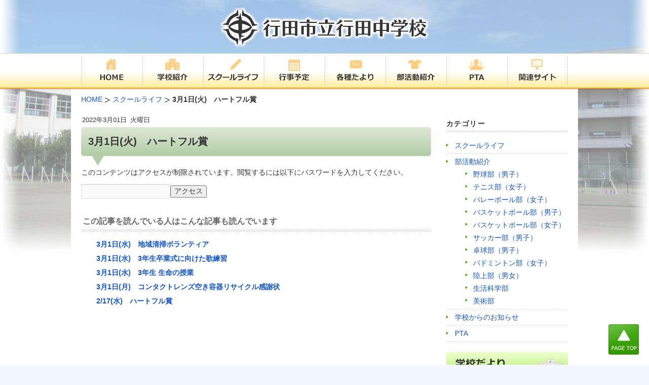

--- FILE ---
content_type: text/html; charset=UTF-8
request_url: https://www.gyodachu.ed.jp/25914/
body_size: 4465
content:
 <!DOCTYPE html>
<!--[if IE 6]>
<html id="ie6" lang="ja">
<![endif]-->
<!--[if IE 7]>
<html id="ie7" lang="ja">
<![endif]-->
<!--[if IE 8]>
<html id="ie8" lang="ja">
<![endif]-->
<!--[if !(IE 6) | !(IE 7) | !(IE 8)  ]><!-->
<html lang="ja">
<!--<![endif]-->
<head>
<meta charset="UTF-8" />
<meta name="viewport" content="width=device-width" />
<title>3月1日(火)　ハートフル賞 | 行田市立行田中学校</title>
<meta name="author" content="行田市立行田中学校" />
<link rel="profile" href="http://gmpg.org/xfn/11" />
<link rel="canonical" href="https://www.gyodachu.ed.jp/25914/" />
<style type="text/css">
.wp-pagenavi{float:left !important; }
</style>
<!-- <link rel='stylesheet' id='yarppWidgetCss-css'  href='https://www.gyodachu.ed.jp/wp-content/plugins/yet-another-related-posts-plugin/style/widget.css' type='text/css' media='all' /> -->
<!-- <link rel='stylesheet' id='wp-lightbox-2.min.css-css'  href='https://www.gyodachu.ed.jp/wp-content/plugins/wp-lightbox-2/styles/lightbox.min.css' type='text/css' media='all' /> -->
<!-- <link rel='stylesheet' id='parent-style-css'  href='https://www.gyodachu.ed.jp/wp-content/themes/twentyeleven/style.css' type='text/css' media='all' /> -->
<!-- <link rel='stylesheet' id='wordpress-popular-posts-css'  href='https://www.gyodachu.ed.jp/wp-content/plugins/wordpress-popular-posts/style/wpp.css' type='text/css' media='all' /> -->
<!-- <link rel='stylesheet' id='wp-pagenavi-style-css'  href='https://www.gyodachu.ed.jp/wp-content/plugins/wp-pagenavi-style/css/css3_black.css' type='text/css' media='all' /> -->
<link rel="stylesheet" type="text/css" href="//www.gyodachu.ed.jp/wp-content/cache/wpfc-minified/2m7qe34d/fcje5.css" media="all"/>
<script src='//www.gyodachu.ed.jp/wp-content/cache/wpfc-minified/t1yu4n4/fcje5.js' type="text/javascript"></script>
<!-- <script type='text/javascript' src='https://www.gyodachu.ed.jp/wp-includes/js/jquery/jquery.js'></script> -->
<!-- <script type='text/javascript' src='https://www.gyodachu.ed.jp/wp-includes/js/jquery/jquery-migrate.min.js'></script> -->
<!-- <script type='text/javascript' src='https://www.gyodachu.ed.jp/wp-content/plugins/q2w3-fixed-widget/js/q2w3-fixed-widget.min.js'></script> -->
<style type="text/css">* Custom css for Access Category Password form */
.acpwd-container {
}
.acpwd-added-excerpt {
}
.acpwd-info-message {
}
.acpwd-form {
}
.acpwd-pass {
}
.acpwd-submit {
}
.acpwd-error-message {
color: darkred;
}</style><script type="text/javascript">
<!--
/******************************************************************************
***   COPY PROTECTED BY CHETANGOLE.COM/BLOG/WP-COPYPROTECT   version 3.0.0 ****
******************************************************************************/
function clickIE4(){
if (event.button==2){
return false;
}
}
function clickNS4(e){
if (document.layers||document.getElementById&&!document.all){
if (e.which==2||e.which==3){
return false;
}
}
}
if (document.layers){
document.captureEvents(Event.MOUSEDOWN);
document.onmousedown=clickNS4;
}
else if (document.all&&!document.getElementById){
document.onmousedown=clickIE4;
}
document.oncontextmenu=new Function("return false")
// --> 
</script>
<style type="text/css">
.wp-pagenavi
{
font-size:12px !important;
}
</style>
<link rel="alternate" type="application/rss+xml" title="行田市立行田中学校 &raquo; フィード" href="https://www.gyodachu.ed.jp/feed/" />
<!-- Dynamic Widgets by QURL loaded - http://www.dynamic-widgets.com //-->
<!-- <link rel="stylesheet" type="text/css" media="all" href="https://www.gyodachu.ed.jp/wp-content/themes/twentyeleven-child/style.css" /> -->
<link rel="stylesheet" type="text/css" href="//www.gyodachu.ed.jp/wp-content/cache/wpfc-minified/9ig4htvk/fcje5.css" media="all"/>
<!-- ▼css -->
<!-- <link rel="stylesheet" href="/css/block.css" type="text/css" media="screen, print" /> -->
<link rel="stylesheet" type="text/css" href="//www.gyodachu.ed.jp/wp-content/cache/wpfc-minified/89jk6h63/fcje5.css" media="screen, print"/>
<!-- ▲css -->
<link rel="pingback" href="https://www.gyodachu.ed.jp/xmlrpc.php" />
<!--[if lt IE 9]>
<script src="https://www.gyodachu.ed.jp/wp-content/themes/twentyeleven/js/html5.js" type="text/javascript"></script>
<![endif]-->
<script src='//www.gyodachu.ed.jp/wp-content/cache/wpfc-minified/e2bs0gzv/fcje5.js' type="text/javascript"></script>
<!-- <script src="/java/preload.js" type="text/javascript"></script> -->
</head>
<body class="single single-post postid-25914 single-format-standard singular two-column right-sidebar">
<div id="page">
<header id="branding" role="banner">
<!-- ▼ヘッダ -->
<div id="hdbody">
<p id="site-logo"><a href="https://www.gyodachu.ed.jp/"><img width="415" height="80" src="/img/default/logo.png" alt="行田市立行田中学校" /></a></p>
</div>
<!-- ▲ヘッダ -->
<nav id="access" role="navigation">
<div class="menu">
<ul>
<li><a href="https://www.gyodachu.ed.jp/"><img class="o_o" width="120" height="70" src="/img/default/h-home.png" alt="HOME" /></a></li>
<li><img class="o_o" width="120" height="70" src="/img/default/h-school.png" alt="学校紹介" />
<ul>
<li><a href="https://www.gyodachu.ed.jp/plan/">グランドデザイン</a></li>
<li><a href="https://www.gyodachu.ed.jp/greeting/">校長あいさつ</a></li>
<li><a href="https://www.gyodachu.ed.jp/history/">行田中学校概要</a></li>
<li><a href="https://www.gyodachu.ed.jp/access/">交通アクセス</a></li>
</ul>
</li>
<li><a href="https://www.gyodachu.ed.jp/category/school-life/"><img class="o_o" width="120" height="70" src="/img/default/h-life.png" alt="スクールライフ" /></a></li>
<li><a href="https://www.gyodachu.ed.jp/scheduled/"><img class="o_o" width="120" height="70" src="/img/default/h-event.png" alt="行事予定" /></a></li>
<li><img class="o_o" width="120" height="70" src="/img/default/h-info.png" alt="各種たより" />
<ul>
<li><a href="https://www.gyodachu.ed.jp/school-tayori/">学校だより</a></li>
</ul>
</li>
<li><a href="https://www.gyodachu.ed.jp/category/club/"><img class="o_o" width="120" height="70" src="/img/default/h-club.png" alt="部活動紹介" /></a></li>
<li><a href="https://www.gyodachu.ed.jp/category/pta/"><img class="o_o" width="120" height="70" src="/img/default/h-pta.png" alt="PTA" /></a></li>
<li><a href="https://www.gyodachu.ed.jp/relation/"><img class="o_o" width="120" height="70" src="/img/default/h-site.png" alt="関連サイト" /></a></li>
</ul>
</div>
</nav><!-- #access -->
</header><!-- #branding -->
<div id="breadcrumb">
<ol class="clearfix">
<li class="first" itemscope itemtype="http://data-vocabulary.org/Breadcrumb"><a href="https://www.gyodachu.ed.jp/" itemprop="url"><span itemprop="title">HOME</span></a></li>
<li itemscope itemtype="http://data-vocabulary.org/Breadcrumb"><a href="https://www.gyodachu.ed.jp/category/school-life/" itemprop="url"><span itemprop="title">スクールライフ</span></a></li>
<li><strong>3月1日(火)　ハートフル賞</strong></li>
</ol>
</div>
<div id="main">
<div id="primary">
<div id="content" role="main" class="blog_content">
<article id="post-25914">
<header class="entry-header">
<h1 class="heading">3月1日(火)　ハートフル賞</h1>
<div class="entry-meta">
<p class="entry-date"><span class="year">2022年</span><span class="date">3月01日</span><span class="week">火曜日</span></p>
</div><!-- .entry-meta -->
<div class="share"></div>
</header><!-- .entry-header -->
<div class="entry-content">
<div class="acpwd-container" id="acpwd-25914">
<p class="acpwd-info-message">このコンテンツはアクセスが制限されています。閲覧するには以下にパスワードを入力してください。</p>
<form class="acpwd-form" action="/25914/#acpwd-25914" method="post">
<input class="acpwd-pass" type="password" name="acpwd-pass" placeholder=""><input class="acpwd-submit" type="submit" value="アクセス">
</form>
</div><div class='yarpp-related'>
<h2>この記事を読んでいる人はこんな記事も読んでいます</h2><ul>
<li><a href="https://www.gyodachu.ed.jp/28793/" rel="bookmark" title="3月1日(水)　地域清掃ボランティア">3月1日(水)　地域清掃ボランティア </a></li>
<li><a href="https://www.gyodachu.ed.jp/28783/" rel="bookmark" title="3月1日(水)　3年生卒業式に向けた歌練習">3月1日(水)　3年生卒業式に向けた歌練習 </a></li>
<li><a href="https://www.gyodachu.ed.jp/28773/" rel="bookmark" title="3月1日(水)　3年生 生命の授業">3月1日(水)　3年生 生命の授業 </a></li>
<li><a href="https://www.gyodachu.ed.jp/23781/" rel="bookmark" title="3月1日(月)　コンタクトレンズ空き容器リサイクル感謝状">3月1日(月)　コンタクトレンズ空き容器リサイクル感謝状 </a></li>
<li><a href="https://www.gyodachu.ed.jp/23726/" rel="bookmark" title="2/17(水)　ハートフル賞">2/17(水)　ハートフル賞 </a></li>
</ul>
</div>
</div><!-- .entry-content -->
</article><!-- #post-25914 -->
<div id="comments">
</div><!-- #comments -->
</div><!-- #content -->
</div><!-- #primary -->
<div id="secondary" class="widget-area" role="complementary">
<aside id="mycategoryorder" class="widget widget_categories"><h3 class="widget-title">カテゴリー</h3>			<ul>
<li class="cat-item cat-item-1"><a href="https://www.gyodachu.ed.jp/category/school-life/" title="スクールライフ に含まれる投稿をすべて表示">スクールライフ</a>
</li>
<li class="cat-item cat-item-4"><a href="https://www.gyodachu.ed.jp/category/club/" title="部活動紹介 に含まれる投稿をすべて表示">部活動紹介</a>
<ul class='children'>
<li class="cat-item cat-item-6"><a href="https://www.gyodachu.ed.jp/category/club/baseball/" title="野球部（男子） に含まれる投稿をすべて表示">野球部（男子）</a>
</li>
<li class="cat-item cat-item-7"><a href="https://www.gyodachu.ed.jp/category/club/tennis/" title="テニス部（女子） に含まれる投稿をすべて表示">テニス部（女子）</a>
</li>
<li class="cat-item cat-item-8"><a href="https://www.gyodachu.ed.jp/category/club/volleyball/" title="バレーボール部（女子） に含まれる投稿をすべて表示">バレーボール部（女子）</a>
</li>
<li class="cat-item cat-item-9"><a href="https://www.gyodachu.ed.jp/category/club/basketball-m/" title="バスケットボール部（男子） に含まれる投稿をすべて表示">バスケットボール部（男子）</a>
</li>
<li class="cat-item cat-item-10"><a href="https://www.gyodachu.ed.jp/category/club/basketball-f/" title="バスケットボール部（女子） に含まれる投稿をすべて表示">バスケットボール部（女子）</a>
</li>
<li class="cat-item cat-item-11"><a href="https://www.gyodachu.ed.jp/category/club/soccer/" title="サッカー部（男子） に含まれる投稿をすべて表示">サッカー部（男子）</a>
</li>
<li class="cat-item cat-item-12"><a href="https://www.gyodachu.ed.jp/category/club/tabletennis/" title="卓球部（男子） に含まれる投稿をすべて表示">卓球部（男子）</a>
</li>
<li class="cat-item cat-item-13"><a href="https://www.gyodachu.ed.jp/category/club/badminton/" title="バドミントン部（女子） に含まれる投稿をすべて表示">バドミントン部（女子）</a>
</li>
<li class="cat-item cat-item-14"><a href="https://www.gyodachu.ed.jp/category/club/track-and-field/" title="陸上部（男女） に含まれる投稿をすべて表示">陸上部（男女）</a>
</li>
<li class="cat-item cat-item-16"><a href="https://www.gyodachu.ed.jp/category/club/science/" title="生活科学部 に含まれる投稿をすべて表示">生活科学部</a>
</li>
<li class="cat-item cat-item-17"><a href="https://www.gyodachu.ed.jp/category/club/art/" title="美術部 に含まれる投稿をすべて表示">美術部</a>
</li>
</ul>
</li>
<li class="cat-item cat-item-5"><a href="https://www.gyodachu.ed.jp/category/news/" title="学校からのお知らせ に含まれる投稿をすべて表示">学校からのお知らせ</a>
</li>
<li class="cat-item cat-item-19"><a href="https://www.gyodachu.ed.jp/category/pta/" title="PTA に含まれる投稿をすべて表示">PTA</a>
</li>
</ul>
</aside><aside id="text-3" class="widget widget_text">			<div class="textwidget"><p><a href="https://www.gyodachu.ed.jp/school-tayori/"><img class="o_o" width="240" height="65" alt="学校だより" src="/img/side/school-info.png" /></a></p></div>
</aside><aside id="text-12" class="widget widget_text">			<div class="textwidget"><p><a href="https://www.gyodachu.ed.jp/pdf/ijime-boushi5.pdf" target="_blank"><img class="o_o" width="240" height="65" alt="行田中学校いじめ防止基本方針" src="/img/side/ijime.png" /></a></p></div>
</aside><aside id="text-15" class="widget widget_text">			<div class="textwidget"><!--<p><a href="https://forms.office.com/r/8WC7Q4fi0V" target="_blank"><img class="o_o" width="240" height="65" alt="欠席連絡" src="/img/side/absence.png" /></a></p>--></div>
</aside>
</div><!-- #secondary .widget-area -->
  <div id="return"><p><a href="#"><img width="60" height="60" alt="PAGE TOP" src="/img/default/page-top.png" /></a></p></div>
</div><!-- #main -->
<footer id="colophon" role="contentinfo">
<div id="f-bar">
<p>行田市立行田中学校</p>
<p>〒361-0032&nbsp;&nbsp;埼玉県行田市佐間3-3-8</p>
<p>TEL：<span class="tel-num">048-554-9196</span>&nbsp;&nbsp;&nbsp;&nbsp;FAX：048-556-4092</p>
</div>
<div id="site-generator">
<ul>
<li><a href="https://www.gyodachu.ed.jp/">TOP</a></li>
<li><a href="https://www.gyodachu.ed.jp/policy/">個人情報の取扱について</a></li>
<li><a href="https://www.gyodachu.ed.jp/sitemap/">サイトマップ</a></li>
<li><a href="https://www.gyodachu.ed.jp/about/">このサイトについて</a></li>
</ul>
</div>
<iframe src="/cgi/count/count.php" height="35" width="100%" style="margin-top: 1em;" frameborder="0" scrolling="no"></iframe>
<p id="copy">Copyright &copy; 2026 行田市立行田中学校 All rights reserved.</p>
</footer><!-- #colophon -->
</div><!-- #page -->
<script src="/java/acc.js" type="text/javascript"></script>
<script src="/java/ga.js" type="text/javascript"></script>
<!-- <link rel='stylesheet' id='yarppRelatedCss-css'  href='https://www.gyodachu.ed.jp/wp-content/plugins/yet-another-related-posts-plugin/style/related.css' type='text/css' media='all' /> -->
<link rel="stylesheet" type="text/css" href="//www.gyodachu.ed.jp/wp-content/cache/wpfc-minified/kll631ys/fcji3.css" media="all"/>
<script type='text/javascript'>
/* <![CDATA[ */
var JQLBSettings = {"fitToScreen":"1","resizeSpeed":"400","displayDownloadLink":"0","navbarOnTop":"0","loopImages":"","resizeCenter":"","marginSize":"0","linkTarget":"","help":"","prevLinkTitle":"previous image","nextLinkTitle":"next image","prevLinkText":"\u00ab Previous","nextLinkText":"Next \u00bb","closeTitle":"close image gallery","image":"Image ","of":" of ","download":"Download","jqlb_overlay_opacity":"80","jqlb_overlay_color":"#000000","jqlb_overlay_close":"1","jqlb_border_width":"10","jqlb_border_color":"#ffffff","jqlb_border_radius":"0","jqlb_image_info_background_transparency":"100","jqlb_image_info_bg_color":"#ffffff","jqlb_image_info_text_color":"#000000","jqlb_image_info_text_fontsize":"10","jqlb_show_text_for_image":"1","jqlb_next_image_title":"next image","jqlb_previous_image_title":"previous image","jqlb_next_button_image":"https:\/\/www.gyodachu.ed.jp\/wp-content\/plugins\/wp-lightbox-2\/styles\/images\/next.gif","jqlb_previous_button_image":"https:\/\/www.gyodachu.ed.jp\/wp-content\/plugins\/wp-lightbox-2\/styles\/images\/prev.gif","jqlb_maximum_width":"","jqlb_maximum_height":"","jqlb_show_close_button":"1","jqlb_close_image_title":"close image gallery","jqlb_close_image_max_heght":"22","jqlb_image_for_close_lightbox":"https:\/\/www.gyodachu.ed.jp\/wp-content\/plugins\/wp-lightbox-2\/styles\/images\/closelabel.gif","jqlb_keyboard_navigation":"1","jqlb_popup_size_fix":"0"};
/* ]]> */
</script>
<script type='text/javascript' src='https://www.gyodachu.ed.jp/wp-content/plugins/wp-lightbox-2/wp-lightbox-2.min.js'></script>
</body>
</html><!-- WP Fastest Cache file was created in 0.10346007347107 seconds, on 22-01-26 4:13:27 --><!-- need to refresh to see cached version -->

--- FILE ---
content_type: text/html; charset=UTF-8
request_url: https://www.gyodachu.ed.jp/cgi/count/count.php
body_size: 495
content:
<!DOCTYPE html>
<html lang="ja">
<head>
<meta charset="UTF-8">
<meta name='robots' content='noindex,nofollow'>
<title></title>
<style type="text/css">
body {
  margin: 0;
  font-family: "メイリオ",Meiryo,"ヒラギノ角ゴ Pro W3","Hiragino Kaku Gothic Pro","ＭＳ Ｐゴシック","MS PGothic","MS Pｺﾞｼｯｸ","MS Pゴシック","ＭＳＰゴシック","MSPゴシック",Osaka,Verdana,Arial,Helvetica,Roboto,sans-serif;
}
p.acounter {
  color: #555;
  display: block;
  font-size: 14px;
  text-align: center;
  margin: 0;
}
p.acounter > span {
  display: inline-block;
  padding: 0 0 0 1.5em;
}
p.acounter > span span:before {
  content: "：";
}
</style>
</head>
<body>
<p class="acounter">アクセス数<span class="today">今日<span class="count">10</span></span>
<span class="yesterday">昨日<span class="count">195</span></span>
<span class="total">総合<span class="count">436818</span></span>
</p>
</body>
</html>

--- FILE ---
content_type: text/css
request_url: https://www.gyodachu.ed.jp/wp-content/cache/wpfc-minified/9ig4htvk/fcje5.css
body_size: 1786
content:
td img[class*="align"],
td img[class*="wp-image-"] {
width: 100%;
} @media only screen and (max-width:999px){
#hdbody {
padding: 0;
width: 96%;
}
#hdbody #site-logo,
#hdbody #util {
width: 40%;
}
#hdbody #site-logo img,
#hdbody #util img {
height: auto;
width: 100%;
}
#access {
height: auto;
background-position: left top;
}
#access:after {
content: "";
display: block;
clear: both;
}
#access div.menu,
#access ul {
height: auto;
width: 100%;
padding: 0;
}
#access ul li {
margin: 0;
width: 12.5%;
}
#access ul li img {
height: auto;
width: 100%;
}
#access ul ul {
top: auto;
width: 200%;
}
#access ul ul li {
float: none;
width: 100%;
}
#access ul ul li a {
padding: 5% 5% 5% 15%;
width: 80%;
}
#main {
padding: 0;
width: 100%;
border: none;
}
.left-sidebar #primary,
.single.left-sidebar.singular #primary {
padding: 0 2% 0 0;
width: 70%;
}
.right-sidebar #primary,
.single.right-sidebar.singular #primary {
padding: 0 0 0 2%;
width: 70%;
}
.left-sidebar #secondary {
padding: 0 0 0 2%;
width: 23%;
}
.right-sidebar #secondary {
padding: 0 2% 0 0;
width: 23%;
}
#secondary img {
height: auto;
width: 100%;
}
#f-bar img {
width: 30%;
height: auto;
}
#site-generator {
padding: 0;
width: 100%;
}
div#breadcrumb {
border: none;
padding: 1em 0;
width: 100%;
}
div#breadcrumb ol {
margin: 0 auto;
width: 96%;
}
}  @media only screen and (max-width:689px){
#hdbody #site-logo {
float: none;
margin-bottom: 0;
padding-top: 0;
width: 100%;
}
#hdbody #util {
float: none;
text-align: center;
width: 98%;
}
#hdbody #util span {
position: absolute;
top: 1em;
right: 1em;
}
#access {
background: #FFF;
}
#access ul li {
margin: 0;
width: 25%;
}
.left-sidebar #primary,
.single.left-sidebar.singular #primary,
.right-sidebar #primary,
.single.right-sidebar.singular #primary,
.left-sidebar #secondary,
.right-sidebar #secondary {
float: none;
margin: 0 auto;
padding: 0;
width: 98%;
}
div#breadcrumb {
padding: 0.5em 0;
}
#f-bar img {
width: 96%;
height: auto;
margin: 0 0 1em;
}
#f-bar p:first-child {
font-size: 1.2em;
}
#return p {
bottom: 0.4em;
right: 0.4em;
}
#return p img {
height: auto;
width: 60%;
}
#site-generator ul {
height: auto;
}
#site-generator ul li {
display: block;
padding: 0.3em 2em;
border: none !important;
text-align: left;
}
.copy{
background: #442615;
color: #FFF;
padding: 0.5em 0;
}
}    #content div.mw_wp_form form span.error {
border: 3px solid #FFFA00;
color: #CC0000;
margin: 5px auto;
padding: 5px;
}
#content div.mw_wp_form form span label {
line-height: 2em;
margin-right: 10px;
}
#content div.mw_wp_form form span.mwform-tel-field input {
max-width: 18%;
} #content .mw_wp_form_preview h1:after {
content: "（確認画面）"
}
#content .mw_wp_form_preview .none {
display: none !important;
}
#content .mw_wp_form_preview p.submit input:first-child {
margin-right: 20px;
} body.archive #content article {
padding-bottom: 30px;
}  .blog_content div.page_title h1 {
min-height: auto;
}
.blog_content div.page_title h1 + p {
margin-top: -10px;
}
.blog_content .entry-header {
margin-bottom: 20px;
}
@media only screen and (max-width:689px){
.blog_content div.page_title h1 {
text-align: left;
height: auto;
}
} .archive .list header {
border-left: 5px #ffc849 solid;
padding: 0 0 0 10px;
}
.archive .list p {
line-height: normal;
padding-bottom: 5px;
}
.archive .list .img-l{
margin-right: 15px;
width: auto;
}
.archive .list time {
font-size: 0.8rem;
}
.archive .list span {
font-size: 16px;
font-weight: bold;
padding: 0;
}  .single .blog_content .entry-header {
background: none;
margin-bottom: 20px;
padding: 25px 0 0 0;
position: relative;
} .blog_content div.entry-meta {
background: none;
height: auto;
left: 0;
margin: 0;
padding: 0 0 0 0.2em;
position: absolute;
top: 0;
width: auto;
}
.blog_content .entry-header .heading_box {
padding: 0;
margin: 0;
}
.blog_content p.entry-date {
margin: 0;
text-align: left;
}
.blog_content p.entry-date span {
color: #333 !important;
font-weight: normal !important;
font-size: 0.8rem !important;
}
.single .entry-meta .week {
padding: 0 0 0 0.5em;
} .single h1.heading,
.blog_content .entry-header .heading {
clear:both;
margin:0;
background: #b3cca6;
background: -webkit-linear-gradient(top, #dbe8d5, #b3cca6); background: linear-gradient(#dbe8d5, #b3cca6); border-bottom: none;
color: #FFF;
height: auto;
padding: 2%;
border-radius: 5px;
text-decoration: none;
position: relative;
font-size: 1.4em;
line-height: 1.5em;
}
.blog_content .entry-header h2 a {
color:#333;
}
.single h1.heading:before,
.blog_content .entry-header .heading:before {
content: "";
position: absolute;
bottom: -31px;
left: 3%;
border: 12px solid transparent;
border-top: 20px solid #b3cca6;
} div.blog_content .entry-content p {
font-size: 14px;
line-height: 1.8em;
margin-bottom: 10px;
}
div.blog_content .entry-content p strong {
font-weight:bold;
}
div.blog_content .entry-content p img{
vertical-align: middle;
} div.entry-footer img{
margin:0 -15px 5px 15px;
} .entry-summary {
padding-top: 80px;
} #content ul.categorylist,
#content ul.archivelist {
list-style:none;
margin:0 10px;
padding:0;
}
ul.categorylist li,
ul.archivelist li {
border-bottom:1px dotted #ccc;
font-size:14px;
line-height:1.5em;
padding:7px 10px;
}
#content ul.categorylist li span {
font-size:10px;
line-height:1em;
}
#content ul.categorylist li a,
#content ul.archivelist li a {
font-weight:bold;
} .wp_social_bookmarking_light{
padding: 10px 0 !important;
text-align: right;
}
.wp_social_bookmarking_light div{
float: right !important;
border: 0 !important;
padding: 0 !important;
margin: 0 5px 0px 0 !important;
height: 23px !important;
text-indent: 0 !important;
}
.wp_social_bookmarking_light img{
border: 0 !important;
padding: 0;
margin: 0;
vertical-align: top !important;
}
.wp_social_bookmarking_light_clear{
clear: both !important;
}  .yarpp-related {
background: none;
clear: both;
padding: 20px 0;
text-align: left;
}
.yarpp-related h2 {
font-size: 16px;
font-weight: bold;
background: url(//www.gyodachu.ed.jp/img/block/title/line.gif) left bottom repeat-x;
border: none;
color: #666;
margin-bottom: 10px;
padding: 0 0 10px 3px;
}
.yarpp-related ul {
padding: 0 0 0 10px;
}
.yarpp-related li {
font-size: 14px;
list-style: none;
line-height: 2em;
padding: 0 0 0 20px;
}
.yarpp-related li a {
text-decoration: underline;
} #content .moremonth {
margin-bottom: 20px;
text-align: right;
} p.edit_link {
text-align:right;
} .widget h3 {
background: none;
border: none;
padding: 0;
color: #333;
}      .widget_categories,
.widget_archive,
.popular-posts,
.widget_recent_entries {
margin-bottom: 20px;
}
.widget_categories h3,
.widget_archive h3,
.popular-posts h3,
.widget_recent_entries h3,
.widget_meta h3 {
background:url(//www.gyodachu.ed.jp/img/block/title/line.gif) repeat-x bottom;
font-size:14px;
font-weight:bold;
line-height: 2.6em;
margin-bottom:10px;
}
.widget_categories ul,
.widget_archive ul,
.popular-posts ul,
.widget_recent_entries ul {
margin: 0 auto;
width: auto;
}
.widget_categories ul.children,
.widget_archive ul.children,
.popular-posts ul.children,
.widget_recent_entries ul.children {
border:none;
padding:0;
width:auto;
}
.widget_categories ul li,
.widget_archive ul li,
.popular-posts ul li,
.widget_recent_entries ul li {
background:url(//www.gyodachu.ed.jp/img/block/icon/side-yajirusi.gif) no-repeat 0 12px;
border-bottom: 1px #CCC dotted;
font-size:14px;
list-style: none;
padding: 3px 0 3px 17px;
}
.widget_categories ul.children li,
.widget_archive ul.children li,
.popular-posts ul.children li,
.widget_recent_entries ul.children li {
background:url(//www.gyodachu.ed.jp/img/block/icon/side-s-yajirusi.gif) no-repeat 0 8px;
border-bottom:none;
padding:0 0 0 15px;
}
.widget_categories ul li a,
.widget_archive ul li a,
.popular-posts ul li a,
.widget_recent_entries ul li a {
background: none;
border: none;
padding: 0;
}

--- FILE ---
content_type: text/css
request_url: https://www.gyodachu.ed.jp/wp-content/cache/wpfc-minified/89jk6h63/fcje5.css
body_size: 3159
content:
#content * {
box-sizing: border-box;
}
@media only screen and (max-width: 999px) {
#content .box img,
#content .page_title img,
#content .box table,
#content .page_title table {
width: 100%;
height: auto;
}
#content .page_title img.icon,
#content .box img.icon {
width: auto;
}
}
@media only screen and (max-width: 689px) {
#content .box,
#content .box div,
#content .box h1,
#content .box h2,
#content .box h3,
#content .box dl,
#content .box ul,
#content .box ol,
#content .box li,
#content .box p,
#content .page_title,
#content .page_title div,
#content .page_title h1,
#content .page_title h2,
#content .page_title h3,
#content .page_title dl,
#content .page_title ul,
#content .page_title ol,
#content .page_title li,
#content .page_title p {
float: none;
margin-left: 0;
margin-right: 0;
width: 100%;
}
#content div.page_title h1 {
font-size: 20px;
}
#content div.box h2 {
font-size: 16px;
}
}  div.box {
clear:both;
padding:0 0 20px;
} div.att-box {
background:#fffefa;
border:1px solid #EDE8C8;
box-sizing: border-box;
clear: both;
padding: 15px 15px 10px;
margin-bottom: 15px;
} div.box p,
div.page_title p {
padding-bottom: 10px;
} .clearfix {
zoom: 1;
}
.clearfix:after {
content: "";
display: block;
clear: both;
} div.page_title,
div.s-page_title {
padding-bottom: 20px;
}
div.page_title div.box {
width: 100%;
}
div.page_title h1{
border-bottom: 2px dotted #FF9C00;
font-size:24px;
font-weight: bold;
line-height: 1.4em;
margin-bottom: 20px;
padding:10px 3% 10px 0;
}
div.page_title h1:before {
content:"";
border-left: 8px #FF9C00 solid;
line-height: 1em;
margin-right: 1.5%;
}
div.page_title h1.s-page_title {
background: #C95656;
border: none;
box-sizing: border-box;
color:#FFFFFF;
margin-bottom: 20px;
height: auto;
padding: 1% 2%;
} ul.tab {
background:url(//www.gyodachu.ed.jp/img/block/tab/tab-bg.gif) repeat-x bottom;
height:34px;
list-style-type:none;
margin-bottom: 20px !important;
padding-left: 10px;
}
ul.tab li {
float:left;
padding:0 ;
margin:0 0 0 10px;
text-align:center;
font-size:14px;
font-weight:bold;
}
ul.tab li:first-child {
margin:0;
}
ul.tab li a,
ul.tab li a:visited,
ul.tab li span {
display:block;
width:128px;
height:29px;
padding:5px 0 0 ;
}
ul.tab li a,
ul.tab li a:visited {
background: url(//www.gyodachu.ed.jp/img/block/tab/tab-3.gif) no-repeat;
}
ul.tab li span,
ul.tab li a:hover {
background: url(//www.gyodachu.ed.jp/img/block/tab/tab-1.gif) no-repeat;
}  h2,
.heading {
font-size: 1.8em;
font-weight:bold;
line-height: 1.4em;
padding-bottom: 10px;
}
.heading {
background: url(//www.gyodachu.ed.jp/img/block/title/heading-bg.png);
border-radius: 3px;
color:#333 !important;
clear:both;
height: auto;
margin-bottom: 20px;
padding:5px 0 0 10px;
} h3,
.s-heading {
font-size: 16px;
font-weight: bold;
}
.s-heading,
div.page_title p.s-heading,
div.box p.s-heading { color: #3C980B !important;
clear:both;
margin: 10px 0;
padding: 0 0 0 30px;
}  .img-l {
float:left;
margin:0 3% 3% 0;
padding: 0;
text-align:left;
width: 26.08%;
}
.img-r {
float:right;
margin:0 0 0 3%;
text-align:right;
width: 26.08%;
}
.img-c {
text-align:center;
padding-bottom: 30px;
clear:both;
width: 100%;
}
.box .img-c,
.page_title .img-c {
margin:0;
padding-bottom: 10px;
} .box .img-l + .wrap,
.page_title .img-l + .wrap {
float: right;
width: 71.01%;
}
.box .img-r + .wrap,
.page_title .img-l + .wrap {
float: left;
width: 71.01%;
} .txt-r {
text-align:right;
}
.txt-c {
text-align:center;
} .indent {
text-indent: -1em;
padding-left: 1em;
}  .box ul,
.box ol,
.page_title ul,
.page_title ol {
margin:0 0 10px;
}
.box ul li,
.box ol li,
.page_title ul li,
.page_title ol li {
list-style-position: outside;
padding-bottom:5px;
margin-left:15px;
}
@media only screen and (max-width: 689px) {
.box ul li,
.box ol li {
margin-left: 0;
}
} .box ul.nomarker,
.page_title ul.nomarker {
padding:0;
margin:0;
}
.box ul.nomarker li,
.page_title ul.nomarker li {
list-style:none;
padding-bottom:10px;
} .page_title ul.button,
.box ul.button {
margin-left: -2%;
}
.page_title ul.button li,
.box ul.button li {
float: left;
list-style:none;
margin: 0 0 15px 2%;
width: 31%;
}
.page_title ul.button li a,
.box ul.button li a {
display: block; border-style: solid;
border-width: 1px;
border-color: #ccc; -webkit-border-radius: 7px; -moz-border-radius: 7px; border-radius: 7px;  padding: 0 0.9em; font-weight: bold;
text-align: center;
text-decoration: none; background: -webkit-gradient(linear, left top, left bottom, from(#fffffe), to(#E2E2E2)); filter:progid:DXImageTransform.Microsoft.Gradient(GradientType=0,StartColorStr=#fffffffe,EndColorStr=#ffcccccb); zoom:1; background: -moz-linear-gradient(top, #fffffe, #E2E2E2); background: -o-linear-gradient(top, #fffffe, #E2E2E2); background: linear-gradient(to bottom, #fffffe, #E2E2E2);  line-height: 2em; white-space: nowrap;
}
.page_title ul.button li a:link,
.box ul.button li a:link {
color: #119193;
}
.page_title ul.button li a:hover,
.box ul.button li a:hover {
color: #f60;
}  .kado {
border-radius: 6px;
} .box .deco,
.page_title .deco {
color:#c70202;
font-weight:bold;
}
.box .accent,
.box strong,
.page_title .accent,
.page_title strong {
font-weight:bold;
}  .wp-table-reloaded-table-name {
} .wp-table-reloaded-table-description {
} .wp-table-reloaded th,
.wp-table-reloaded .sorting {
background-color: #3B823A;
color: #FFF !important;
font-size: 14px;
} .wp-table-reloaded .sorting-desc,
.wp-table-reloaded .sorting-asc {
background-color: #44AF42;
color: #FFF !important;
} .wp-table-reloaded td {
font-size: 12px;
} .wp-table-reloaded .even td {
background: #FDFCF9;
} .wp-table-reloaded .odd td {
background: #F9F5ED;
} #content .wp-table-reloaded td img,
#content .wp-table-reloaded th img {
border: none;
padding: 0;
margin-bottom: 0;
}  #tab li,
#tab2 li {
cursor: pointer;
} #tab li.select,
#tab2 li.select {
} .tabwrap {
} .disnon {
display: none;
} .box .sbtitle {
cursor: pointer;
} #backnumber {
background: #FFF7EA;
border-radius: 10px;
box-shadow:0px 0px 8px -5px #000000 inset;
-moz-box-shadow:0px 0px 8px -5px #000000 inset;
-webkit-box-shadow:0px 0px 8px -5px #000000 inset;
margin-bottom: 2em;
padding: 1em;
}
#backnumber .sbtitle {
text-align: center;
}
#backnumber .sbtitle:after {
content: "タップ or クリックで開きます\A▼";
color: #AAA;
display: block;
line-height: 1.2em;
font-size: 0.6em;
font-weight: normal;
white-space: pre ;
}
#backnumber .sbtitle.open:after {
content: "タップ or クリックで閉じます\A▲";
}
#backnumber .sbtitle:hover:after {
color: #E8A84A;
}
#backnumber h3 {
background: url(//www.gyodachu.ed.jp/img/block/title/heading-bg.png);
border-radius: 3px;
margin: 0 0 0.8em;
padding: 0.1em 0.5em 0;
}  #content .contact {
background: url(//www.gyodachu.ed.jp/img/default/btn-form-bg.jpg) no-repeat;
background-size: 100% auto;
box-sizing: border-box;
clear: both;
float: none;
height: 25%;
margin: 3% 0;
padding: 12% 1% 3% 20%;
text-align: left;
width: 100%;
}
#content .contact img {
height: auto;
vertical-align:top;
}
#content .contact .form-tel {
margin:3% 1% 3% 0;
vertical-align: middle;
width: 61%;
}
#content .contact a img {
margin: 0;
vertical-align: middle;
width: 36%;
} div.box table,
div.page_title table {
border: none;
margin-bottom: 10px;
}
div.box table.block-table,
div.page_title table.block-table {
width:100%;
border-collapse:collapse;
border:solid 1px #ccc;
margin:0 20px 15px 0;
}
div.box table.block-table tr:nth-child(odd),
div.page_title table.block-table tr:nth-child(odd) {
background-color:#F7F7F7;
}
div.box table.block-table td,div.box table.block-table th,
div.page_title table.block-table td,div.page_title table.block-table th {
border:solid 1px #ccc;
padding:5px 10px;
line-height:1.6em;
vertical-align:middle;
}
div.box table.block-table th,
div.page_title table.block-table th {
background:#ededec;
font-weight:bold;
text-align: center;
}
div.box table.block-table .komoku,
div.page_title table.block-table .komoku {
background:#FDFDFD;
font-weight:normal;
}  div.box table.h_head_table1,
div.page_title table.h_head_table1 {
padding: 0;
width:100%;
}
div.box table.h_head_table1 td,
div.page_title table.h_head_table1 td {
border: none;
padding:10px 0 20px 10px;
line-height:1.8em;
text-align:left;
vertical-align:top;
}
div.box table.h_head_table1 p,
div.page_title table.h_head_table1 p {
line-height:1.8em;
}
div.box table.h_head_table1 ol,div.box table.h_head_table1 ul,
div.page_title table.h_head_table1 ol,div.page_title table.h_head_table1 ul {
margin-bottom:15px;
}
div.box table.h_head_table1 ol li,
div.page_title table.h_head_table1 ol li {
margin-bottom:5px;
margin-left: 20px;
}
div.box table.h_head_table1 th,
div.page_title table.h_head_table1 th {
text-align:left;
border:1px solid #2B9BED;
border-left:10px solid #2B9BED;
border-right:10px solid #2B9BED;
padding:5px 10px;
font-weight:bold;  
font-size:16px;
}
div.box table.h_head_table1 th p,
div.page_title table.h_head_table1 th p {
margin-bottom:0;
}
div.box table.h_head_table1 ul li,
div.page_title table.h_head_table1 ul li {
margin-bottom:5px;
list-style-type:disc;
margin-left: 20px;  
} div.box table.h_head_table2,
div.page_title table.h_head_table2 {
padding: 0;
width:100%;
}
div.box table.h_head_table2 td,
div.page_title table.h_head_table2 td {
border: none;
padding:10px 0 20px 10px;
line-height:1.8em;
text-align:left;
vertical-align:top;
}
div.box table.h_head_table2 p,
div.page_title table.h_head_table2 p {
line-height:1.8em;
}
div.box table.h_head_table2 ol,div.box table.h_head_table2 ul,
div.page_title table.h_head_table2 ol,div.page_title table.h_head_table2 ul {
margin-bottom:5px;
}
div.box table.h_head_table2 ol li,
div.page_title table.h_head_table2 ol li {
margin-bottom:5px;
list-style-type:decimal;
margin-left: 20px;  
}
div.box table.h_head_table2 th,
div.page_title table.h_head_table2 th {
text-align:left;
border-left:10px solid #2B9BED;
border-bottom:1px dashed #2B9BED;
padding:3px 10px 3px 10px;
font-weight:bold;
font-size:16px;
}
div.box table.h_head_table2 th p,
div.page_title table.h_head_table2 th p {
margin-bottom:0;
}
div.box table.h_head_table2 ul li,
div.page_title table.h_head_table2 ul li {
background: none;
list-style:disc outside;
margin-bottom:5px;
margin-left: 20px;  
} div.box table.h_head_table3,
div.page_title table.h_head_table3 {
padding: 0;
width:100%;
}
div.box table.h_head_table3 td,
div.page_title table.h_head_table3 td {
border: none;
padding:10px 0 20px 10px;
line-height:1.8em;
text-align:left;
vertical-align:top;
}
div.box table.h_head_table3 p,
div.page_title table.h_head_table3 p {
line-height:1.8em;
}
div.box table.h_head_table3 ol,div.box table.h_head_table3 ul,
div.page_title table.h_head_table3 ol,div.page_title table.h_head_table3 ul {
margin-bottom:15px;
}
div.box table.h_head_table3 ol li,
div.page_title table.h_head_table3 ol li {
margin-bottom:5px;
list-style:disc outside;
margin-left: 20px;
}
div.box table.h_head_table3 th,
div.page_title table.h_head_table3 th {
text-align:left;
background-color:#FFFBED;
font-weight:bold;
padding:3px 10px 3px 10px;
border-bottom:1px solid #FCAD46;
font-size:16px;
}
div.box table.h_head_table3 th p,
div.page_title table.h_head_table3 th p {
margin-bottom:0;
}
div.box table.h_head_table3 ul li,
div.page_title table.h_head_table3 ul li {
margin-bottom:5px;
list-style:disc outside;
margin-left: 20px;
} img.banner {
margin-bottom:5px;
} div.box table.v_head_table1,
div.page_title table.v_head_table1 {
border-collapse: collapse;
padding: 0;
width: 100%;
}
div.box table.v_head_table1 th,div.box table.v_head_table1 td,
div.page_title table.v_head_table1 th,div.page_title table.v_head_table1 td {
padding:10px 15px;
text-align:left;
line-height:1.6em;
border-bottom:1px dotted #696969;
border-left: none;
border-right: none;
border-top:1px dotted #696969;
}
div.box table.v_head_table1 th,
div.page_title table.v_head_table1 th {
vertical-align:middle;
width:24%;
}
div.box table.v_head_table1 th.v-chosei,
div.page_title table.v_head_table1 th.v-chosei {
padding:15px 15px 25px;
}
div.box table.v_head_table1 td,
div.page_title table.v_head_table1 td {
vertical-align:top;
}
div.box table.v_head_table1 td ul,
div.page_title table.v_head_table1 td ul {
list-style-position: outside;
margin-left: 15px;
}
div.box table.v_head_table1 th p,
div.page_title table.v_head_table1 th p {
border-left:5px solid #BB2222;
padding:0 0 0 8px;
line-height:1.2em;
margin:0;
}
div.box table.v_head_table1 th p.wide,
div.page_title table.v_head_table1 th p.wide {
height: 1.2em;
margin-bottom: 1.2em;
}
div.box table.v_head_table1 tr td textarea,
div.page_title table.v_head_table1 tr td textarea {
font-size:12px;
}
div.box table.v_head_table1 a,
div.page_title table.v_head_table1 a {
font-weight:normal;
}
@media only screen and (max-width: 689px){
div.box table.v_head_table1 th,
div.page_title table.v_head_table1 th,
div.box table.v_head_table1 td,
div.page_title table.v_head_table1 td {
border: none;
box-sizing: border-box;
display: block;
padding: 5px 10px;
width: 100% !important;
}
div.box table.v_head_table1 th,
div.page_title table.v_head_table1 th {
background-color: #f4f4f4;
border-left: 5px solid #bb2222;
}
div.box table.v_head_table1 th p,
div.page_title table.v_head_table1 th p,
div.box table.v_head_table1 th p.wide,
div.page_title table.v_head_table1 th p.wide {
border-left: none;
height: auto;
line-height:1.6em;
margin-bottom: 0;
padding:0;
}
div.box table.v_head_table1 td,
div.page_title table.v_head_table1 td {
padding-bottom: 15px;
}
} div.box table.v_head_table2,
div.page_title table.v_head_table2 {
border-collapse:collapse;
box-sizing: border-box;
margin:0 auto 10px;
width:100%;
}
div.box table.v_head_table2 th,div.box table.v_head_table2 td,
div.page_title table.v_head_table2 th,div.page_title table.v_head_table2 td {
padding:10px 15px;
line-height:1.6em;
}
div.box table.v_head_table2 th,
div.page_title table.v_head_table2 th {
background-color: #FFFBED;
border: 1px solid #CCC;
border-left: 5px solid #FCAD46;
vertical-align: middle;
width: 24%;
}
div.box table.v_head_table2 th p,
div.page_title table.v_head_table2 th p {
padding-bottom:0;
}
div.box table.v_head_table2 td,
div.page_title table.v_head_table2 td {
background: #fff;
border:1px solid #CCC;
line-height:1.6em;
text-align:left;
vertical-align:middle;
}
div.box table.v_head_table2 td ul,
div.page_title table.v_head_table2 td ul {
list-style-position: outside;
margin-left: 15px;
}
div.box table.v_head_table2 tr td textarea,
div.page_title table.v_head_table2 tr td textarea {
font-size:12px;
}
div.box table.v_head_table2 a,
div.page_title table.v_head_table2 a {
font-weight:normal;
}
div.box table.v_head_table2 td p,
div.page_title table.v_head_table2 td p {
margin-bottom:5px;
line-height:1.6em;
}
@media only screen and (max-width: 689px){
div.box table.v_head_table2 th,
div.page_title table.v_head_table2 th,
div.box table.v_head_table2 td,
div.page_title table.v_head_table2 td {
border-bottom: medium none;
border-right: medium none;
border-top: medium none;
box-sizing: border-box;
display: block;
padding: 5px 10px;
width: 100% !important;
}
div.box table.v_head_table2 td,
div.page_title table.v_head_table2 td {
border-left: none;
border-right: none;
padding-bottom: 15px;
}
} #form div.page_title h1 {
background: #C95656;
border: none;
color: #fff;
height: auto;
padding: 20px;
text-align: left;
}
#form div.box span,
#form div.page_title span {
font-weight:normal;
color:#333;
}
#form div.box .deco,
#form div.page_title .deco {
color:#FF0000;
font-weight:bold;
}
#form div.box form h3,
#form div.page_title form h3 {
border-left:10px solid #700C0C;
border-bottom:1px solid #700C0C;
padding:5px 10px;
margin-bottom:20px;
font-size:16px;
font-weight:bold;
}
@media only screen and (max-width: 689px){
#form div.box h2,
#form div.page_title h2 {
font-size: 18px;
}
} #form div.box input,
#form div.page_title input {
margin:2px 0;
}
#form div.box input[type="text"],
#form div.page_title input[type="text"] {
margin:2px 0;
font-size: 18px;
height: auto;
line-height: 2em;
}
#form div.box input[type="text"],#form textarea,
#form div.page_title input[type="text"],#form textarea {
background: #FFFFFF;
-moz-box-shadow:none;
-webkit-box-shadow: none;
box-shadow: none;
border: 1px solid #ccc;
font-size: 18px;
}
@media only screen and (max-width: 999px){
#form input[type="text"],
#form textarea {
max-width: 95%;
width: 95%;
}
} #form div.box table td,
#form div.page_title table td,
#form div.box table th,
#form div.page_title table th {
border: #cccccc;
vertical-align:middle;
}
#form div.box table.v_head_table2 th,
#form div.page_title table.v_head_table2 th {
border-left:1px solid #CCCCCC;
border-right:1px solid #CCCCCC;
border-top:1px solid #CCCCCC;
background:#efefef;
font-size:18px;
}
#form div.box table.h_head_table3,
#form div.page_title table.h_head_table3 {
margin-bottom: 20px;
width:100%;
}
#form div.box table.h_head_table3 th,
#form div.page_title table.h_head_table3 th {
border:1px solid #CCCCCC;
background:#efefef;
font-size:18px;
font-weight: normal;
line-height: 1.6em;
padding:10px 15px;
vertical-align:middle;
}
#form div.box table.h_head_table3 td,
#form div.page_title table.h_head_table3 td {
background: #fff;
border: 1px solid #CCCCCC;
padding: 10px 15px;
}
@media only screen and (max-width: 689px){
#form div.box table.v_head_table2 th,
#form div.page_title table.v_head_table2 th {
border: none;
}
#form div.box table.v_head_table2 th,
#form div.page_title table.v_head_table2 th {
width: auto;
}
#form div.box table.v_head_table2 td,
#form div.page_title table.v_head_table2 td {
border: none;
padding-bottom: 20px;
overflow: hidden;
}
} #content #form p.submit {
text-align:center;
margin-bottom:15px;
}
#content #form p.submit img{
width: auto;
}

--- FILE ---
content_type: text/css
request_url: https://www.gyodachu.ed.jp/wp-content/cache/wpfc-minified/kll631ys/fcji3.css
body_size: 206
content:
.yarpp-related {
margin: 1em 0 !important;
}
.yarpp-related a{
text-decoration: none !important;
font-weight: bold !important;
}
.yarpp-related .yarpp-thumbnail-title{
text-align: left !important;
font-weight: bold !important;
font-size: 96% !important;
text-decoration: none !important;
}
.yarpp-related h3{
font-weight: bold !important;
padding: 0 0 5px 0 !important;
font-size: 125% !important;
text-transform: capitalize !important;
margin: 0 !important;
}
.yarpp-related .yarpp-promote{ 
clear: both !important;
background: url(http://api.engage.bidsystem.com/adk_mini_logo.png) no-repeat !important;
float: right !important;
text-indent: -1000px !important;
cursor: pointer !important;
color: #666 !important;
font-size: 11px !important;
height: 17px !important;
width: 78px !important;
}